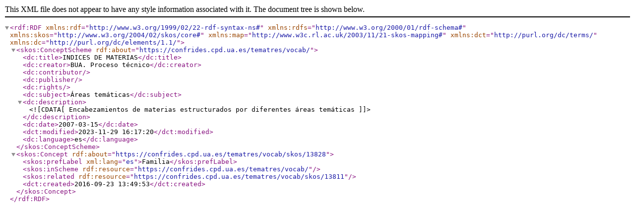

--- FILE ---
content_type: text/xml;charset=UTF-8
request_url: https://confrides.cpd.ua.es/tematres/vocab/xml.php?skosTema=13828
body_size: 613
content:
<?xml version="1.0" encoding="utf-8"?><rdf:RDF  xmlns:rdf="http://www.w3.org/1999/02/22-rdf-syntax-ns#"  xmlns:rdfs="http://www.w3.org/2000/01/rdf-schema#"  xmlns:skos="http://www.w3.org/2004/02/skos/core#"  xmlns:map="http://www.w3c.rl.ac.uk/2003/11/21-skos-mapping#"  xmlns:dct="http://purl.org/dc/terms/"  xmlns:dc="http://purl.org/dc/elements/1.1/"><skos:ConceptScheme rdf:about="https://confrides.cpd.ua.es/tematres/vocab/">  <dc:title>INDICES DE MATERIAS</dc:title>  <dc:creator>BUA. Proceso técnico</dc:creator>  <dc:contributor></dc:contributor>  <dc:publisher></dc:publisher>  <dc:rights></dc:rights>  <dc:subject>Áreas temáticas</dc:subject>  <dc:description><![CDATA[ Encabezamientos de materias estructurados por diferentes áreas temáticas ]]></dc:description>  <dc:date>2007-03-15</dc:date>  <dct:modified>2023-11-29 16:17:20</dct:modified>  <dc:language>es</dc:language>  </skos:ConceptScheme>  <skos:Concept rdf:about="https://confrides.cpd.ua.es/tematres/vocab/skos/13828"><skos:prefLabel xml:lang="es">Familia</skos:prefLabel><skos:inScheme rdf:resource="https://confrides.cpd.ua.es/tematres/vocab/"/><skos:related rdf:resource="https://confrides.cpd.ua.es/tematres/vocab/skos/13811"/>  <dct:created>2016-09-23 13:49:53</dct:created>  </skos:Concept></rdf:RDF>